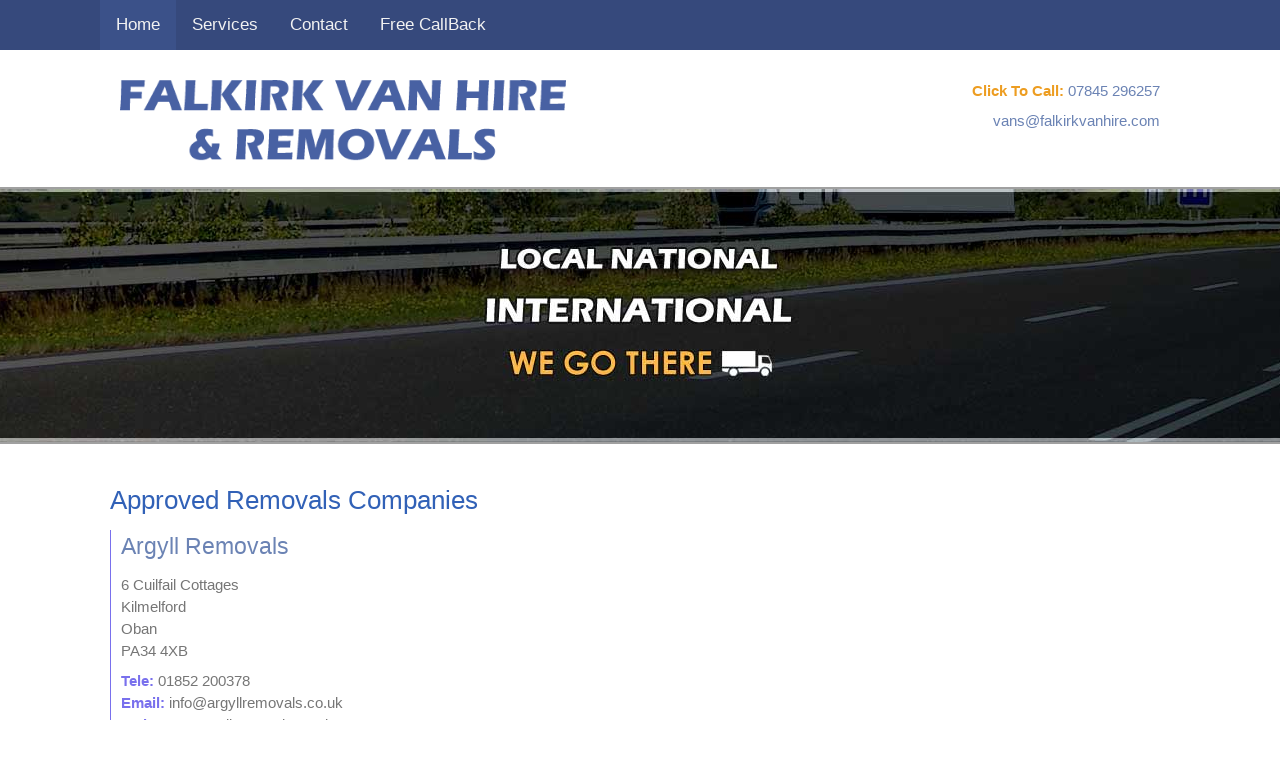

--- FILE ---
content_type: text/html; charset=UTF-8
request_url: https://www.falkirkvanhire.com/company-argyllremovals.php
body_size: 9060
content:


 <!DOCTYPE html>
<html lang="en-GB" prefix="og: http://ogp.me/ns#" class="no-js">
   <head>
   
   <!-- Global site tag (gtag.js) - Google Analytics -->
<script async src="https://www.googletagmanager.com/gtag/js?id=UA-70301617-1"></script>
<script>
  window.dataLayer = window.dataLayer || [];
  function gtag(){dataLayer.push(arguments);}
  gtag('js', new Date());

  gtag('config', 'UA-70301617-1');
</script>

   <meta http-equiv=Content-Type content="text/html; charset=UTF-8">

    <meta name="viewport" content="width=device-width, maximum-scale-1.0, minimum-scale=1.0, initial-scale=1.0" />
<meta name="google-site-verification" content="nz0y4SXJXV8e8J1W8y8yim4LnkQQjoLAn4BvsfrmnrU" />
	 
     <title>Argyll Removals | Honest Reviews And Feedback From Previous Customers.</title>
<META content="Argyll Removals is included in our directory list of well established firms who have built strong reputations in the industry. Feel free to review this firm." name="description">

<meta name="format-detection" content="telephone=no">
<meta name="google-site-verification" content="nz0y4SXJXV8e8J1W8y8yim4LnkQQjoLAn4BvsfrmnrU" />
<meta name="google-adsense-account" content="ca-pub-9757226481979701">
<meta name="thumbnail" content="https://www.falkirkvanhire.com/imgs/emptyhouse.png" />

<link rel="icon" type="image/png" href="https://www.falkirkvanhire.com/favicon.png">
<link rel="stylesheet" media="print" type="text/css" href="print.css" />
<meta name="format-detection" content="telephone=no">


<style>

/* Global Styles -------------------------------------------------------------------------------------------- */

body {
	margin: 0; padding: 0;
    color: #767676;
    line-height: 1.5em;
    font-family: Arial;
    font-size: 15px;
	background-color: #fff;
	background-image: url("images/spacer.gif");
    background-repeat: repeat-x;
    background-attachment: fixed;
}

.page {
    max-width: 1080px;
    margin: 0 auto 40px auto;
    position: relative;
    background-color: #fff;
    border: 0 solid #1a1a1a;
}

.top-container {
    max-width: 1080px;
    margin: 0 auto 20px auto;
    position: relative;
    background-color: #fff;
    border: 0 solid #1a1a1a;
}

.cssmenu {
   position:fixed;
   bottom: 0;
   margin:auto;
   left: 0;
   right: 0;
   width: 100%;
   background-color: #4861A3;
      }

.span-text { 
font-size: 1em; 
margin: 0 0 .5em 0; 
padding: 0 0 10px 0; 
color: #767676;
text-align: left;
} 

.span-space { 
background-color: transparent;
border: 0 solid #1a1a1a; 
width: 100%;
height: 20px;
padding: 0;
}

p.nav-icon { 
font-size: 1em; 
font-weight: bold;
margin: 0;  
color: #fff;
}
	  
	main { background-color: transparent; border: 0 solid #999; padding: 0; margin: 0}
	article {background-color: transparent;border: 0 solid #999; padding: 0; margin: 0;}
	
	section.site-logo {background-color: transparent;border: 0 solid #1a1a1a;padding: 0 0 0 0;}
	section.intro {background-color: transparent;border: 0 solid #1a1a1a;padding: 0 0 0 0;}
	section.movers {background-color: transparent;border: 0 solid #1a1a1a;padding: 0 0 0 0;}
	section.van-hire {background-color: transparent;border: 0 solid #1a1a1a;padding: 0 0 0 0;}
	section.man-with-van {background-color: transparent;border: 0 solid #1a1a1a;padding: 0 0 0 0;}
	section.outro {background-color: transparent;border: 0 solid #1a1a1a;padding: 0 0 0 0;}
	section.navigation {background-color: transparent;border: 0 solid #1a1a1a;padding: 0 0 0 0;}
	section.social {background-color: transparent;border: 0 solid #1a1a1a;padding: 0 0 0 0;}
	section.location {background-color: transparent;border: 0 solid #1a1a1a;padding: 0 0 0 0;}
	section.contact {background-color: transparent;border: 0 solid #1a1a1a;padding: 0 0 0 0;}
	section.opening-hours {background-color: transparent;border: 0 solid #1a1a1a;padding: 0 0 0 0;}
	section.copywrite {background-color: transparent;border: 0 solid #1a1a1a;padding: 0 0 0 0;}
	
	address {font-style:normal;background-color: transparent;border: 0 solid #1a1a1a;padding: 0 0 0 0;}
	footer { font-size: .8em; font-weight: normal; color: #fff; background-color: transparent; border-top: 1px solid #fff; padding: 5px 0 5px 5px;}
	
	.blue-span-100 { background-color: #36497C; width: 100%; border: 0 solid #999; border-radius: 0; padding: 0 0 0 0;}
	.blue-span { background-color: #36497C; max-width: 1080px; margin: 0 auto 0 auto; border: 0 solid #999; border-radius: 0; padding: 0 0 0 0;}

	.dssdgr{font-family:Arial;font-size:.9em;line-height:1.4em;font-weight:normal;text-align:left}
	.gexzeg{font-family:Arial;font-size:.9em;line-height:1.4em;font-weight:normal;text-align:left;padding:0 0}
	.aetaae{white-space:nowrap}
	  
.cssmenu p {
		font-size: 1em; font-weight: bold; margin: 0 0 0 0; color: #fff; padding: 10px 10px 10px 20px; 
      }
	  
.cssmenu a { 
	color: #FFC559; 
	font-size: 1.0em;
	font-weight: bold;
	text-decoration: none;
	}
.cssmenu a:hover { color: #009eff; }

.top-div-spacer { 
		height: 52px;
		width: auto;
		padding: 0;
		background-color: #000;
		border: 0 solid #1a1a1a; 
}

.top-bar-aqua { 
		width: 100%;
		padding: 0;
		background-color: #36497C; 
}

.top-bar-aqua-small { 
		height: 20px;
		width: 100%;
		padding: 0;
		background-color: #36497C;
		border: 0 solid #1a1a1a; 
		position:fixed; 
		background: url(images/new-bg-banner.jpg) no-repeat left 0;
}



.footer-bar-static { 
		position:fixed; 
	 	height: 40px;
	    margin: auto; 
		bottom: 0; 
		left: 0; 
		right: 0; 
		padding: 0;
		background-color: #C11A1A;
		border-top:    1px solid #fff;
		border-right:  0 solid #A0A0A0;
		border-bottom: 0 solid #A0A0A0;
		border-left:   0 solid #A0A0A0;
}

.footer-font-white {
		font-size: 1.2em;
		margin: 9px 0 0 0;
		color: #fff;
		font-weight: bold;
		text-align: center;
}

a.footer-bar-link { 
		color: #FFF4A7; 
		font-weight: bold;
		text-decoration: none;
}
a.footer-bar-link:hover { color: #E5D459; }

p.t-link{ 
color: #ED9D21;
font-size: 1em; 
font-weight: bold;
margin: 0 0 .5em 0; 
}

p.e-link { 
font-size: 1em; 
margin: 0 0 .5em 0;  
}

p.nav-icon{ 
font-size: 1em; 
font-weight: bold;
margin: 0;  
color: #fff;
}

img.res-logo {
    border: 0 solid #ddd;
    border-radius: 0;
    padding: 0 0 0 0;
    width:95%;
	max-width: 450px;
}

img.responsive-image{ 
    display: block;
	margin-left: auto;
	margin-right: auto;
	margin-top: 15px;
	margin-bottom: 15px;
	border: 0 solid #999;
	border-radius: 0;
	padding: 0 0 0 0;
	width: 100%;
}

img.responsive-template-screenshot { 
    display: block;
	margin-top: 0;
	margin-bottom: 25px;
	border: 2px solid #999;
	border-radius: 0;
	padding: 5px 5px 5px 5px;
	width: 100%;
	max-width: 640px;
}

img.room {
    float: center;
    margin: 20px 0 20px 0;
	width: 98%;
}

img.stars {
    display: block;
    margin: 10px auto;
	width: 175px;
}

img.media-png {
    display: block;
    margin: 10px auto;
	width: 255px;
}

img.spacer {
    display: block;
    margin: 0;
	width: 100%;
	height: 10px;
}

img.bottomspacer {
	display: block;
    margin-left: auto;
    margin-right: auto;
    border: 0 solid #ddd;
    border-radius: 0;
    padding: 0 0 0 0;
    width: 100%;
	height: 40px;
}

img.social_share {
    width: 30px;
	height: 30px;
	padding: 0 2px 0 2px;
	border: 0 solid #1a1a1a;
}

    .google-maps {
        position: relative;
        padding-bottom: 75%; // This is the aspect ratio
        height: 0;
        overflow: hidden;
    }
    .google-maps iframe {
        position: absolute;
        top: 0;
        left: 0;
        width: 100% !important;
        height: 100% !important;
    }
	
	.googlebadge {
		display: block;
		margin-left: auto;
		margin-right: auto;
		border: 0 solid #515673;
		width: 275px;
	}

h1 {
    font-size: 1.7em;
    font-weight: normal;
    color: #3161B7;
    margin: 0 0 .5em 0;
    line-height: 1.3em; 
}

h1.index-banner {
    font-size: 1.7em;
    font-weight: normal;
    color: #3161B7;
    margin: 1em 0 .5em 0;
    line-height: 1.3em; 
}

p.h1-index-banner {
    font-size: 1.5em;
    font-weight: normal;
    color: #3161B7;
    margin: .5em 0 .5em 0;
    line-height: 1.3em; 
}

p.h1d {
    font-size: 1.2em;
    font-weight: normal;
    color: #3161B7;
    margin: 1.5em 0 .5em 0;
    line-height: 1.3em; 
}

h2 {
    font-size: 1.5em;
    margin: .5em 0 0.5em 0;
    font-weight: normal;
    color: #3161B7;
    line-height: 1.5em; 
}

h2.no-padding {
    font-size: 1.5em;
    margin: .5em 0 0.5em 0;
    font-weight: normal;
    color: #3161B7;
}

h2.h3-id {
    font-size: 1.1em;
    margin: 1.5em 0 .5em 0;
    color: #de9000;
	font-weight: normal;
}

p.h2d {
    font-size: 1.5em;
    margin: 1em 0 0.5em 0;
    font-weight: normal;
    color: #3161B7;
}

.h2d-div {
    font-size: 1.5em;
    margin: 1em 0 0.5em 0;
    font-weight: normal;
    color: #3161B7;
}

p.facebook {
    font-size: 1.5em;
    margin: 1em 0 0.5em 0;
    color: #3161B7;
	text-align: center;
}

h3 {
    font-size: 1.1em;
    margin: 1.5em 0 .5em 0;
    color: #de9000;
	font-weight: normal;
}

h3.h3-id-sim {
    font-size: 1.1em;
    margin: 1.5em 0 .5em 0;
    color: #de9000;
	font-weight: normal;
}

h3.h2-id {
    font-size: 1.5em;
    margin: 1em 0 0.5em 0;
    font-weight: normal;
    color: #3161B7;
}

.h3-id-div {
    font-size: 1.1em;
    margin: 1.5em 0 .5em 0;
    color: #de9000;
	font-weight: normal;
}

p.h3d {
    font-size: 1.1em;
    margin: 1.5em 0 .5em 0;
    color: #de9000;
	font-weight: normal;
}

h4 {
    font-size: 1.2em;
    margin: 1em 0 .5em 0;
    color: #3161B7;
    font-weight: normal;
    line-height: 1em; 
}

p.hd4 {
    font-size: 1em;
    margin: 1em 0 .5em 0;
    color: #3161B7;
    font-weight: bold;
    line-height: 1em; 
}

p.h4d {
    font-size: 1em;
    margin: 0 0 .5em 0;
    color: #3161B7;
    font-weight: bold;
}

p.h4d-white {
    font-size: 1em;
    margin: 0 0 .5em 0;
    color: #fff;
    font-weight: bold; 
}

h5 {
    font-size: 1em;
    margin: 0 0 .5em 0;
    color: #3161B7;
    font-weight: bold;
}

h5.h5-fff {
    font-size: 1em;
    margin: 0 0 .5em 0;
    color: #fff;
    font-weight: bold;
}

.footer-fff {
	font-size: 1em;
    margin: 0 0 0 0;
    color: #fff;
    font-weight: normal;
}

hr { 
    display: block;
    margin-top: 1.5em;
    margin-bottom: 0.5em;
    margin-left: auto;
    margin-right: auto;
    border-style: inset;
    border-width: 1px;
    color: #999;
}

p { font-size: 1em; margin: 0 0 .5em 0; color: #767676; }
p.done-for-you { font-size: 1em; margin: 0 0 1.5em 0; color: #767676; }
p.bottomcredits { font-size: 1em; margin: 0 0 .5em 0; color: #767676; line-height: 1.5em; text-align: center;}

ul { 
}

li { color: #767BBB; }

li.light-blue { color: #767676; }

.listingbold { font-size: 1em; margin: 0 0 .5em 0; color: #7970ED; text-align: center;}


p.bigboldblue {
    font-size: 1.5em;
    margin: 1em 0 0.5em 0;
    color: #7970ED;
}

p.boldorange {
    font-size: 1.1em;
    margin: 1.5em 0 .5em 0;
    color: #de9000;
	font-weight: bold;
}

p.normalbulletlistblue {
    font-size: 1em;
    margin: 0 0 .5em 0;
    color: #7970ED;
    font-weight: normal;
}

a { 
color: #6B83B4; 
font-size: 1.0em;
font-weight: normal;
text-decoration: none;
}
a:hover { color: #8BAAE8; }

input {
    width: 100%;
    height: 30px;
    padding: 5px 5px;
    box-sizing: border-box;
    border: 2px solid #ccc;
    border-radius: 4px;
    background-color: #f8f8f8;
    resize: none;
}

textarea {
    width: 100%;
    height: 100px;
    padding: 12px 20px;
    box-sizing: border-box;
    border: 2px solid #ccc;
    border-radius: 4px;
    background-color: #f8f8f8;
    resize: none;
}

.input-dfy {
    width: 100%;
	max-width: 640px;
    height: 30px;
    padding: 5px 5px;
    box-sizing: border-box;
    border: 2px solid #ccc;
    border-radius: 4px;
    background-color: #f8f8f8;
    resize: none;
}

.textarea-dfy {
    width: 100%;
	max-width: 640px;
    height: 100px;
    padding: 12px 20px;
    box-sizing: border-box;
    border: 2px solid #ccc;
    border-radius: 4px;
    background-color: #f8f8f8;
    resize: none;
}

.facebook_like_wrapper {
    margin-left: auto;
    margin-right: auto;
    border: 1px solid #ddd;
    border-radius: 0;
    padding: 0 0 0 0;
    position: absolute; 
    left: 0; 
    right: 0; 
    width: 310px;
}

a.footer-yellow { 
color: #FFF4A7; 
font-size: 1.0em;
font-weight: normal;
text-decoration: none;
}
a.footer-yellow:hover { color: #E5D459; }

a.cta {
text-transform: uppercase;
font-size: .9em;
font-weight: bold;
text-decoration: none;
margin: .5em 0 0 0;
padding: 0 32px 0 0;
background: url(images/cta_arrow.png) no-repeat right 0;
}
a.cta:hover { background-position: right 0; }

.promo h3 { font-size: 1.1em; margin: 10em;}
.promo p { line-height: 1.2em; font-size: 1em; margin-bottom: .5em; }

.promo { background-repeat: no-repeat; }
.promo.one { background-image: url(images/spacer.gif); }
.promo.two { background-image: url(images/spacer.gif); }
.promo.three { background-image: url(images/spacer.gif); }


.column h3 { font-size: 1.5em; margin: 0 0 5px 0; color: #de9000;}
.column p { line-height: 1.5em; font-size: 1em; 
margin-bottom: .5em; color: #fff; font-weight: normal; }

.column { background-repeat: no-repeat; }

nav a { 
color: #766DE8;
text-transform: uppercase;
text-decoration: none;
display: inline-block;
font-weight: bold;
font-size: 1em;
}

nav a:hover { color: #f5a06e; }

.fix { clear: both; line-height: 1px; }

.top_spacer {
    border: 0 solid #1a1a1a;
}

.picture {
    border: 3px solid #1a1a1a;
}

.mediaimage {
    border: 0 solid #515673;
    width: 30px;
    height: 30px;
}

img.orangetick {
    border: 0 solid #ddd;
    border-radius: 0;
    padding: 0 5px 0 5px;
    width: 15px;
	height: auto;
}

img.kelpies {
	display: block;
    margin-left: auto;
    margin-right: auto;
    border: 0 solid #ddd;
    border-radius: 0;
    padding: 0 0 20px 0;
    width: 300px;
	height: auto;
}

img.callnow {
	display: block;
    margin-left: auto;
    margin-right: auto;
    border: 0 solid #ddd;
    border-radius: 0;
    padding: 0 0 20px 0;
    width: 200px;
	height: auto;
}

img.callnow-button {
	display: block;
    margin-left: auto;
    margin-right: auto;
    border: 0 solid #ddd;
    border-radius: 0;
    padding: 0 0 20px 0;
    width: 125px;
	height: auto;
}

p.callnow { text-align: center }

p.callnow-white {
	text-align: center;
    font-size: 1em;
    color: #fff;
	padding: 0;
	margin: 0;
    font-weight: bold; }

.callnow-fff {
	text-align: center;
    font-size: 1em;
    color: #fff;
	padding: 0;
	margin: 0;
    font-weight: bold; }
	
a.callnow-href {
color: #fff; 
font-weight: bold;
}
a.callnow-href:hover { 
color: #999;
font-weight: bold;  }


video {
  width: 100%    !important;
  height: auto   !important;
}

.videoWrapper {
	position: relative;
	padding-bottom: 56.25%; /* 16:9 */
	padding-top: 25px;
	height: 0;
}
.videoWrapper iframe {
	position: absolute;
	top: 0;
	left: 0;
	width: 100%;
	height: 100%;
}

.float { 
width: auto;
min-height:240px;
background-color: #6068D3;
background-position: 0 0;
border-bottom: 1px solid #fff; 
padding: 20px 20px 20px 20px;
}

p.floathead { line-height: 1.5em; font-size: 1.2em; margin-bottom: .5em; color: #fff; font-weight: bold; text-align: center;}
p.floatfont { line-height: 1.5em; font-size: 1em; margin-bottom: .5em; color: #fff; font-weight: normal; text-align: center;}

.tel-button { 
	width: 100%;
	max-width: 260px;
	padding: 10px 10px 10px 10px;
	margin: 0 auto 0 auto;
	border-top:    2px solid #999;
	border-right:  2px solid #999;
	border-bottom: 2px solid #333;
	border-left:   2px solid #333;
	background: #7970ED url(images/spacer.gif) no-repeat center 0px;
}

p.tel-button-style { 
font-size: 1.1em; 
font-weight: bold;
margin: 0 0 0 0; 
color: #fff;
text-align: center;
border-top:    2px dash #fff;
border-right:  2px dash #fff;
border-bottom: 2px dash #fff;
border-left:   2px dash #fff; }

a.tel-button-link { 
color: #fff; 
text-decoration: none;
}
a:hover { color: #999; }

.blue-border-div { 
background-color: #fff;
border-top:    1px solid  #4267B2;
border-right:  1px solid #4267B2;
border-bottom: 1px solid #4267B2;
border-left:   1px solid  #4267B2;
border-radius: 15px;
width: auto;
padding: 0 20px 0 20px;
}

.blue-call-now-div { 
background-color: #4267B2;
border-top:    0 solid  #fff;
border-right:  0 solid #fff;
border-bottom: 0 solid #fff;
border-left:   0 solid  #fff;
border-radius: 15px;
width: auto;
padding: 5px 0 5px 0;
margin: 20px 0 20px 0;
}

.div-25px-spacer { 
background-color: #fff;
border-top:    0 solid  #fff;
border-right:  0 solid #fff;
border-bottom: 0 solid #fff;
border-left:   0 solid  #fff;
border-radius: 15px;
width: auto;
height: 25px;
}

/* End Of Global Styles */

/* Comments Styles -------------------------------------------------------------------------------------------- */

textarea {
    width: 100%;
    height: 150px;
    padding: 12px 20px;
    box-sizing: border-box;
    border: 2px solid #ccc;
    border-radius: 4px;
    background-color: #f8f8f8;
    resize: none;
}

button {
	
	width: 100px;
	height: 30px;
	background-color: #282828;
	border: none;
	color: #fff;
	font-family: arial;
	font-weight: 400;
	cursor: pointer;
	margin-top: 10px;
	margin-bottom: 30px;
	
}

.comment-box {
	
	width: 100%;
	padding: 10px 0 20px 0;
	margin-bottom: 0;
	background-color: #fff;
	border-radius: 0;
	border-top: 1px solid #999999;
	
}

.comment-box p {
	
font-family: arial;
font-size: 14px;
line-height: 20px;
color: #282828;
font-weight: 100;

}

/* End Of Comments Styles */

/* Adwords Styles -------------------------------------------------------------------------------------------- */

img.orangetick {
    border: 0 solid #ddd;
    border-radius: 0;
    padding: 0 5px 0 5px;
    width: 15px;
	height: auto;
}

img.callnow {
	display: block;
    margin-left: auto;
    margin-right: auto;
    border: 0 solid #ddd;
    border-radius: 0;
    padding: 0 0 20px 0;
    width: 200px;
	height: auto;
}

p.callnow { text-align: center }
      
.manvan {
        color: #7970ED;
      }

/* End Adwords Styles */

/* @media screen and (min-width:50px) and (max-width:339px) -------------------------------------------------------------------------------------------- */

 @media screen and (min-width:50px) and (max-width:339px) {
	 
	.top_header { 
height: 270px;
padding: 0 0 0 0;
background-color: #000;
border: 0 solid #1a1a1a; 
background: url(images/mainbanner_small.jpg) no-repeat right 0;
}

.recent-articles {
	padding: 20px 20px 0 20px;
    margin: 0 auto 0 auto;
    position: relative;
    background-color: transparent;
    border: 0 solid #1a1a1a;
}

.new-banner { 
		height: 500px;
		width: 100%;
		padding: 0 0 0 0;
		margin: 0 0 20px 0;
		background-color: #000;
		border-top:    2px solid #A0A0A0;
		border-right:  0 solid #A0A0A0;
		border-bottom: 2px solid #A0A0A0;
		border-left:   0 solid #A0A0A0;
		background: url(images/main-big-banner-400.jpg) no-repeat center 0;
}

.new-banner-letterbox { 
		height: 253px;
		width: 100%;
		padding: 0 0 0 0;
		margin: 0 0 20px 0;
		background-color: #000;
		border-top:    2px solid #A0A0A0;
		border-right:  0 solid #A0A0A0;
		border-bottom: 2px solid #A0A0A0;
		border-left:   0 solid #A0A0A0;
		background: url(images/main-big-banner-letterbox-4.jpg) no-repeat center 0;
}

.banner-styles { 
       padding: 20px 20px 0 20px;
       background-color: #fff;
       border: 0 solid #1a1a1a;
       }

.banner-styles .the-range { 
       width: 100%;
       float: none;
	   height: auto;
       border: 0 solid #fff;
       background-position: 0 0;       
}

.banner-styles .the-range .left-space { 
       padding: 20px 0 10px 0;
	   text-align: center;
}

.banner-styles .the-range .right-space {
       padding: 10px 0 10px 0;
	   text-align: center;
}







.quad-core { 
       padding: 0 0 0 0;
	   margin: 0 0 25px 0;
       background-color: #fff;
       border: 0 solid #1a1a1a;
       }

.quad-core .core-duo { 
       width: 100%;
       float: none;
	   height: auto;
       border: 0 solid #fff;
       background-position: 0 0;       
}

.quad-core .core-duo .core-1 { 
       padding: 20px 0 10px 0;
	   text-align: center;
       border-top: 0 solid #E3E3E3;
       border-right: 0 solid #E3E3E3;
       border-bottom: 1px solid #E3E3E3;
       border-left: 0 solid #E3E3E3;
}

.quad-core .core-duo .core-2 {
       padding: 10px 0 10px 0;
	   text-align: center;
       border-top: 1px solid #E3E3E3;
       border-right: 0 solid #E3E3E3;
       border-bottom: 1px solid #E3E3E3;
       border-left: 0 solid #E3E3E3;
}
.quad-core .core-duo .core-3 { 
       padding: 10px 0 10px 0;
	   text-align: center;
       border-top: 1px solid #E3E3E3;
       border-right: 0 solid #E3E3E3;
       border-bottom: 1px solid #E3E3E3;
       border-left: 0 solid #E3E3E3;
}

.quad-core .core-duo .core-4 {
       padding: 10px 0 20px 0;
	   text-align: center;
       border-top: 1px solid #E3E3E3;
       border-right: 0 solid #E3E3E3;
       border-bottom: 0 solid #E3E3E3;
       border-left: 0 solid #E3E3E3;
}







article { padding: 0 0 0 0; }

.main_content    { padding: 20px 20px 15px 20px;
                   background-color: #ffffff;
                   border: 0 solid #999999; 
 }

.main_h1_services    { 
	padding: 0 20px 0 20px;
	background-color: #ffffff;
	border: 0 solid #999999; 
 }

.localitylinks_container .localitylinks { 
width: auto;
float: none;
background-position: 0 0;
padding: 0 0 0 0;
border-left: 1px solid #7970ED;
border-right: 0 solid #7970ED;
}

.localitylinks_container .localitylinks .float_container { padding: 0 0 0 0; }

nav { 
position: static;
padding: 10px 0 10px 0; 
background-color: #6068D3;
}

nav a { 
color: #fff;
display: block;
margin: 15px;
padding: 9px;
border: 1px solid #fff;
background: url(images/mobile_link_arrow.jpg) no-repeat right center;
-moz-border-radius: 12px;
-webkit-border-radius: 12px;
border-radius: 12px;
}

nav a:hover { color: #fff; background-color: rgba(255,255,255,.15); }

.head_container { padding: 0; }

.head_container .head { 
width: auto;
float: none;
padding: 0 0 0 0;
background-position: 0 0;
border-top: 0 solid #999999;
}

.head_container .head .listing { padding: 0 20px 0 20px; }
.head_container .head .listing_left { padding: 0 20px 0 20px; }
.head_container .head .listing_right { padding: 0 20px 0 20px; }

.promo_container { padding: 0; }

.promo_container .promo { 
width: auto;
float: none;
padding: 0 0 0 0;
background-position: 0 0;
border-top: 1px solid #999999;
}

.promo_container .promo .content { padding: 20px 20px 20px 20px; }

.paypal_container { padding: 0 0 0 0; }

.paypal_container .paypal_buttons { 
width: auto;
float: none;
padding: 10px 15px 10px 0;
background-position: 0 0;
border: 0 solid #515673;
}

.footer-triangle { padding: 0;
 background-color: transparent; }

.footer-triangle .triangle { 
width: auto;
float: none;
padding: 0 0 0 0;
background-position: 0 0;
border: 0 solid #999999;
}

.footer-triangle .triangle .tri-one { padding: 0 20px 0 20px; border-right: 0 solid #999999; }
.footer-triangle .triangle .tri-two { padding: 0 20px 0 20px; border-right: 0 solid #999999; border-left: 0 solid #999999; }
.footer-triangle .triangle .tri-three { padding: 0 20px 0 20px; border-left: 0 solid #999999; }

.bottom_container { 
       padding: 0;
       background-color: #fff; }

.bottom_container .column { 
width: auto;
float: none;
background-position: 0 0;
border-top: 1px solid #999999;
}

.bottom_container .column .fill { padding: 20px 20px 15px 20px; }

.bottom_container .column .fill h3 {
    font-size: 1.5em;
    margin: 0 0 .5em 0;
    color: #6068D3; }

.bottom_container .column .fill p {
    font-size: 1em;
    margin: 0 0 .5em 0;
    color: #767676; }

.bottom_credits { 
          padding: 10px 10px 10px 10px; 
          background-color: #fff;
          border-top: 1px solid #999999; 
        }

IMG.bottom_logo {
    display: block;
    margin-left: auto;
    margin-right: auto }
	
.simplebox { 
padding: 0 0 20px 10px;
border: 0 solid #999999; }

footer { border-top: 1px solid #999999; }

body { background-image: none; } 
	 
 }
 
 /* @media screen and (min-width:340px) and (max-width:359px) -------------------------------------------------------------------------------------------- */
 
  @media screen and (min-width:340px) and (max-width:359px) {
	 
	 .top_header { 
height: 270px;
padding: 0 0 0 0;
background-color: #000;
border: 0 solid #1a1a1a; 
background: url(images/mainbanner_small.jpg) no-repeat right 0;
}

.recent-articles {
    max-width: 1080px;
	padding: 20px 20px 0 20px;
    margin: 0 auto 20px auto;
    position: relative;
    background-color: transparent;
    border: 0 solid #1a1a1a;
}

.new-banner { 
		height: 500px;
		width: 100%;
		padding: 0 0 0 0;
		margin: 0 0 20px 0;
		background-color: #000;
		border-top:    2px solid #A0A0A0;
		border-right:  0 solid #A0A0A0;
		border-bottom: 2px solid #A0A0A0;
		border-left:   0 solid #A0A0A0;
		background: url(images/main-big-banner-400.jpg) no-repeat center 0;
}

.new-banner-letterbox { 
		height: 253px;
		width: 100%;
		padding: 0 0 0 0;
		margin: 0 0 20px 0;
		background-color: #000;
		border-top:    2px solid #A0A0A0;
		border-right:  0 solid #A0A0A0;
		border-bottom: 2px solid #A0A0A0;
		border-left:   0 solid #A0A0A0;
		background: url(images/main-big-banner-letterbox-4.jpg) no-repeat center 0;
}

.banner-styles { 
       padding: 20px 20px 0 20px;
       background-color: #fff;
       border: 0 solid #1a1a1a;
       }

.banner-styles .the-range { 
       width: 100%;
       float: none;
	   height: auto;
       border: 0 solid #fff;
       background-position: 0 0;       
}

.banner-styles .the-range .left-space { 
       padding: 20px 0 10px 0;
	   text-align: center;
}

.banner-styles .the-range .right-space {
       padding: 10px 0 10px 0;
	   text-align: center;
}







.quad-core { 
       padding: 0 0 0 0;
	   margin: 0 0 25px 0;
       background-color: #fff;
       border-top: 0 solid #999;
       border-right: 0 solid #999;
       border-bottom: 0 solid #999;
       border-left: 0 solid #999;
       }

.quad-core .core-duo { 
       width: 100%;
       float: none;
	   height: auto;
       border: 0 solid #fff;
       background-position: 0 0;       
}

.quad-core .core-duo .core-1 { 
       padding: 20px 0 10px 0;
	   text-align: center;
       border-top: 0 solid #E3E3E3;
       border-right: 0 solid #E3E3E3;
       border-bottom: 1px solid #E3E3E3;
       border-left: 0 solid #E3E3E3;
}

.quad-core .core-duo .core-2 {
       padding: 10px 0 10px 0;
	   text-align: center;
       border-top: 1px solid #E3E3E3;
       border-right: 0 solid #E3E3E3;
       border-bottom: 1px solid #E3E3E3;
       border-left: 0 solid #E3E3E3;
}
.quad-core .core-duo .core-3 { 
       padding: 10px 0 10px 0;
	   text-align: center;
       border-top: 1px solid #E3E3E3;
       border-right: 0 solid #E3E3E3;
       border-bottom: 1px solid #E3E3E3;
       border-left: 0 solid #E3E3E3;
}

.quad-core .core-duo .core-4 {
       padding: 10px 0 20px 0;
	   text-align: center;
       border-top: 1px solid #E3E3E3;
       border-right: 0 solid #E3E3E3;
       border-bottom: 0 solid #E3E3E3;
       border-left: 0 solid #E3E3E3;
}








article { padding: 0 0 0 0; }

.main_content    { padding: 20px 20px 15px 20px;
                   background-color: #ffffff;
                   border: 0 solid #999999; 
 }

.main_h1_services    { 
	padding: 0 20px 0 20px;
	background-color: #ffffff;
	border: 0 solid #999999; 
 }

.localitylinks_container .localitylinks { 
width: auto;
float: none;
background-position: 0 0;
padding: 0 0 0 0;
border-left: 1px solid #7970ED;
border-right: 0 solid #7970ED;
}

.localitylinks_container .localitylinks .float_container { padding: 0 0 0 0; }

nav { 
position: static;
padding: 10px 0 10px 0; 
background-color: #6068D3;
}

nav a { 
color: #fff;
display: block;
margin: 15px;
padding: 9px;
border: 1px solid #fff;
background: url(images/mobile_link_arrow.jpg) no-repeat right center;
-moz-border-radius: 12px;
-webkit-border-radius: 12px;
border-radius: 12px;
}

nav a:hover { color: #fff; background-color: rgba(255,255,255,.15); }

.head_container { padding: 0; }

.head_container .head { 
width: auto;
float: none;
padding: 0 0 0 0;
background-position: 0 0;
border-top: 0 solid #999999;
}

.head_container .head .listing { padding: 0 20px 0 20px; }
.head_container .head .listing_left { padding: 0 20px 0 20px; }
.head_container .head .listing_right { padding: 0 20px 0 20px; }

.promo_container { padding: 0; }

.promo_container .promo { 
width: auto;
float: none;
padding: 0 0 0 0;
background-position: 0 0;
border-top: 1px solid #999999;
}

.promo_container .promo .content { padding: 20px 20px 20px 20px; }

.paypal_container { padding: 0 0 0 0; }

.paypal_container .paypal_buttons { 
width: auto;
float: none;
padding: 10px 15px 10px 0;
background-position: 0 0;
border: 0 solid #515673;
}

.footer-triangle { padding: 0;
 background-color: transparent; }

.footer-triangle .triangle { 
width: auto;
float: none;
padding: 0 0 0 0;
background-position: 0 0;
border: 0 solid #999999;
}

.footer-triangle .triangle .tri-one { padding: 0 20px 0 20px; border-right: 0 solid #999999; }
.footer-triangle .triangle .tri-two { padding: 0 20px 0 20px; border-right: 0 solid #999999; border-left: 0 solid #999999; }
.footer-triangle .triangle .tri-three { padding: 0 20px 0 20px; border-left: 0 solid #999999; }

.bottom_container { 
       padding: 0;
       background-color: #fff; }

.bottom_container .column { 
width: auto;
float: none;
background-position: 0 0;
border-top: 1px solid #999999;
}

.bottom_container .column .fill { padding: 20px 20px 15px 20px; }

.bottom_container .column .fill h3 {
    font-size: 1.5em;
    margin: 0 0 .5em 0;
    color: #6068D3; }

.bottom_container .column .fill p {
    font-size: 1em;
    margin: 0 0 .5em 0;
    color: #767676; }

.bottom_credits { 
          padding: 10px 10px 10px 10px; 
          background-color: #fff;
          border-top: 1px solid #999999; 
        }
		
		

IMG.bottom_logo {
    display: block;
    margin-left: auto;
    margin-right: auto }
	
.simplebox { 
padding: 0 0 20px 10px;
border: 0 solid #999999; }

footer { border-top: 1px solid #999999; }

body { background-image: none; }
	 
 }
 
 /* @media screen and (min-width:360px) and (max-width:379px) -------------------------------------------------------------------------------------------- */
 
  @media screen and (min-width:360px) and (max-width:379px) {
	 
	 .top_header { 
height: 270px;
padding: 0 0 0 0;
background-color: #000;
border: 0 solid #1a1a1a; 
background: url(images/mainbanner_small.jpg) no-repeat right 0;
}

.recent-articles {
    max-width: 1080px;
	padding: 20px 20px 0 20px;
    margin: 0 auto 20px auto;
    position: relative;
    background-color: transparent;
    border: 0 solid #1a1a1a;
}

.new-banner { 
		height: 500px;
		width: 100%;
		padding: 0 0 0 0;
		margin: 0 0 20px 0;
		background-color: #000;
		border-top:    2px solid #A0A0A0;
		border-right:  0 solid #A0A0A0;
		border-bottom: 2px solid #A0A0A0;
		border-left:   0 solid #A0A0A0;
		background: url(images/main-big-banner-400.jpg) no-repeat center 0;
}

.new-banner-letterbox { 
		height: 253px;
		width: 100%;
		padding: 0 0 0 0;
		margin: 0 0 20px 0;
		background-color: #000;
		border-top:    2px solid #A0A0A0;
		border-right:  0 solid #A0A0A0;
		border-bottom: 2px solid #A0A0A0;
		border-left:   0 solid #A0A0A0;
		background: url(images/main-big-banner-letterbox-4.jpg) no-repeat center 0;
}

.banner-styles { 
       padding: 20px 20px 0 20px;
       background-color: #fff;
       border: 0 solid #1a1a1a;
       }

.banner-styles .the-range { 
       width: 100%;
       float: none;
	   height: auto;
       border: 0 solid #fff;
       background-position: 0 0;       
}

.banner-styles .the-range .left-space { 
       padding: 20px 0 10px 0;
	   text-align: center;
}

.banner-styles .the-range .right-space {
       padding: 10px 0 10px 0;
	   text-align: center;
}







.quad-core { 
       padding: 0 0 0 0;
	   margin: 0 0 25px 0;
       background-color: #fff;
       border-top: 0 solid #999;
       border-right: 0 solid #999;
       border-bottom: 0 solid #999;
       border-left: 0 solid #999;
       }

.quad-core .core-duo { 
       width: 100%;
       float: none;
	   height: auto;
       border: 0 solid #fff;
       background-position: 0 0;       
}

.quad-core .core-duo .core-1 { 
       padding: 20px 0 10px 0;
	   text-align: center;
       border-top: 0 solid #E3E3E3;
       border-right: 0 solid #E3E3E3;
       border-bottom: 1px solid #E3E3E3;
       border-left: 0 solid #E3E3E3;
}

.quad-core .core-duo .core-2 {
       padding: 10px 0 10px 0;
	   text-align: center;
       border-top: 1px solid #E3E3E3;
       border-right: 0 solid #E3E3E3;
       border-bottom: 1px solid #E3E3E3;
       border-left: 0 solid #E3E3E3;
}
.quad-core .core-duo .core-3 { 
       padding: 10px 0 10px 0;
	   text-align: center;
       border-top: 1px solid #E3E3E3;
       border-right: 0 solid #E3E3E3;
       border-bottom: 1px solid #E3E3E3;
       border-left: 0 solid #E3E3E3;
}

.quad-core .core-duo .core-4 {
       padding: 10px 0 20px 0;
	   text-align: center;
       border-top: 1px solid #E3E3E3;
       border-right: 0 solid #E3E3E3;
       border-bottom: 0 solid #E3E3E3;
       border-left: 0 solid #E3E3E3;
}








article { padding: 0 0 0 0; }

.main_content    { padding: 20px 20px 15px 20px;
                   background-color: #ffffff;
                   border: 0 solid #999999; 
 }

.main_h1_services    { 
	padding: 0 20px 0 20px;
	background-color: #ffffff;
	border: 0 solid #999999; 
 }

.localitylinks_container .localitylinks { 
width: auto;
float: none;
background-position: 0 0;
padding: 0 0 0 0;
border-left: 1px solid #7970ED;
border-right: 0 solid #7970ED;
}

.localitylinks_container .localitylinks .float_container { padding: 0 0 0 0; }

nav { 
position: static;
padding: 10px 0 10px 0; 
background-color: #6068D3;
}

nav a { 
color: #fff;
display: block;
margin: 15px;
padding: 9px;
border: 1px solid #fff;
background: url(images/mobile_link_arrow.jpg) no-repeat right center;
-moz-border-radius: 12px;
-webkit-border-radius: 12px;
border-radius: 12px;
}

nav a:hover { color: #fff; background-color: rgba(255,255,255,.15); }

.head_container { padding: 0; }

.head_container .head { 
width: auto;
float: none;
padding: 0 0 0 0;
background-position: 0 0;
border-top: 0 solid #999999;
}

.head_container .head .listing { padding: 0 20px 0 20px; }
.head_container .head .listing_left { padding: 0 20px 0 20px; }
.head_container .head .listing_right { padding: 0 20px 0 20px; }

.promo_container { padding: 0; }

.promo_container .promo { 
width: auto;
float: none;
padding: 0 0 0 0;
background-position: 0 0;
border-top: 1px solid #999999;
}

.promo_container .promo .content { padding: 20px 20px 20px 20px; }

.paypal_container { padding: 0 0 0 0; }

.paypal_container .paypal_buttons { 
width: auto;
float: none;
padding: 10px 15px 10px 0;
background-position: 0 0;
border: 0 solid #515673;
}

.footer-triangle { padding: 0;
 background-color: transparent; }

.footer-triangle .triangle { 
width: auto;
float: none;
padding: 0 0 0 0;
background-position: 0 0;
border: 0 solid #999999;
}

.footer-triangle .triangle .tri-one { padding: 0 20px 0 20px; border-right: 0 solid #999999; }
.footer-triangle .triangle .tri-two { padding: 0 20px 0 20px; border-right: 0 solid #999999; border-left: 0 solid #999999; }
.footer-triangle .triangle .tri-three { padding: 0 20px 0 20px; border-left: 0 solid #999999; }

.bottom_container { 
       padding: 0;
       background-color: #fff; }

.bottom_container .column { 
width: auto;
float: none;
background-position: 0 0;
border-top: 1px solid #999999;
}

.bottom_container .column .fill { padding: 20px 20px 15px 20px; }

.bottom_container .column .fill h3 {
    font-size: 1.5em;
    margin: 0 0 .5em 0;
    color: #6068D3; }

.bottom_container .column .fill p {
    font-size: 1em;
    margin: 0 0 .5em 0;
    color: #767676; }

.bottom_credits { 
          padding: 10px 10px 10px 10px; 
          background-color: #fff;
          border-top: 1px solid #999999; 
        }



IMG.bottom_logo {
    display: block;
    margin-left: auto;
    margin-right: auto }
	
.simplebox { 
padding: 0 0 20px 10px;
border: 0 solid #999999; }

footer { border-top: 1px solid #999999; }

body { background-image: none; }
	 
 }
 
 /* @media screen and (min-width:380px) and (max-width:399px) -------------------------------------------------------------------------------------------- */
 
  @media screen and (min-width:380px) and (max-width:399px) {
	 
	 .top_header { 
height: 270px;
padding: 0 0 0 0;
background-color: #000;
border: 0 solid #1a1a1a; 
background: url(images/mainbanner_small.jpg) no-repeat right 0;
}

.recent-articles {
    max-width: 1080px;
	padding: 20px 20px 0 20px;
    margin: 0 auto 20px auto;
    position: relative;
    background-color: transparent;
    border: 0 solid #1a1a1a;
}

.new-banner { 
		height: 500px;
		width: 100%;
		padding: 0 0 0 0;
		margin: 0 0 20px 0;
		background-color: #000;
		border-top:    2px solid #A0A0A0;
		border-right:  0 solid #A0A0A0;
		border-bottom: 2px solid #A0A0A0;
		border-left:   0 solid #A0A0A0;
		background: url(images/main-big-banner-400.jpg) no-repeat center 0;
}

.new-banner-letterbox { 
		height: 253px;
		width: 100%;
		padding: 0 0 0 0;
		margin: 0 0 20px 0;
		background-color: #000;
		border-top:    2px solid #A0A0A0;
		border-right:  0 solid #A0A0A0;
		border-bottom: 2px solid #A0A0A0;
		border-left:   0 solid #A0A0A0;
		background: url(images/main-big-banner-letterbox-4.jpg) no-repeat center 0;
}

.banner-styles { 
       padding: 20px 20px 0 20px;
       background-color: #fff;
       border: 0 solid #1a1a1a;
       }

.banner-styles .the-range { 
       width: 100%;
       float: none;
	   height: auto;
       border: 0 solid #fff;
       background-position: 0 0;       
}

.banner-styles .the-range .left-space { 
       padding: 20px 0 10px 0;
	   text-align: center;
}

.banner-styles .the-range .right-space {
       padding: 10px 0 10px 0;
	   text-align: center;
}







.quad-core { 
       padding: 0 0 0 0;
	   margin: 0 0 25px 0;
       background-color: #fff;
       border-top: 0 solid #999;
       border-right: 0 solid #999;
       border-bottom: 0 solid #999;
       border-left: 0 solid #999;
       }

.quad-core .core-duo { 
       width: 100%;
       float: none;
	   height: auto;
       border: 0 solid #fff;
       background-position: 0 0;       
}

.quad-core .core-duo .core-1 { 
       padding: 20px 0 10px 0;
	   text-align: center;
       border-top: 0 solid #E3E3E3;
       border-right: 0 solid #E3E3E3;
       border-bottom: 1px solid #E3E3E3;
       border-left: 0 solid #E3E3E3;
}

.quad-core .core-duo .core-2 {
       padding: 10px 0 10px 0;
	   text-align: center;
       border-top: 1px solid #E3E3E3;
       border-right: 0 solid #E3E3E3;
       border-bottom: 1px solid #E3E3E3;
       border-left: 0 solid #E3E3E3;
}
.quad-core .core-duo .core-3 { 
       padding: 10px 0 10px 0;
	   text-align: center;
       border-top: 1px solid #E3E3E3;
       border-right: 0 solid #E3E3E3;
       border-bottom: 1px solid #E3E3E3;
       border-left: 0 solid #E3E3E3;
}

.quad-core .core-duo .core-4 {
       padding: 10px 0 20px 0;
	   text-align: center;
       border-top: 1px solid #E3E3E3;
       border-right: 0 solid #E3E3E3;
       border-bottom: 0 solid #E3E3E3;
       border-left: 0 solid #E3E3E3;
}








article { padding: 0 0 0 0; }

.main_content    { padding: 20px 20px 15px 20px;
                   background-color: #ffffff;
                   border: 0 solid #999999; 
 }

.main_h1_services    { 
	padding: 0 20px 0 20px;
	background-color: #ffffff;
	border: 0 solid #999999; 
 }

nav { 
position: static;
padding: 10px 0 10px 0; 
background-color: #6068D3;
}

nav a { 
color: #fff;
display: block;
margin: 15px;
padding: 9px;
border: 1px solid #fff;
background: url(images/mobile_link_arrow.jpg) no-repeat right center;
-moz-border-radius: 12px;
-webkit-border-radius: 12px;
border-radius: 12px;
}

nav a:hover { color: #fff; background-color: rgba(255,255,255,.15); }

.localitylinks_container .localitylinks { 
width: auto;
float: none;
background-position: 0 0;
padding: 0 0 0 0;
border-left: 1px solid #7970ED;
border-right: 0 solid #7970ED;
}

.localitylinks_container .localitylinks .float_container { padding: 0 0 0 0; }

.head_container { padding: 0; }

.head_container .head { 
width: auto;
float: none;
padding: 0 0 0 0;
background-position: 0 0;
border-top: 0 solid #999999;
}

.head_container .head .listing { padding: 0 20px 0 20px; }
.head_container .head .listing_left { padding: 0 20px 0 20px; }
.head_container .head .listing_right { padding: 0 20px 0 20px; }

.promo_container { padding: 0; }

.promo_container .promo { 
width: auto;
float: none;
padding: 0 0 0 0;
background-position: 0 0;
border-top: 1px solid #999999;
}

.promo_container .promo .content { padding: 20px 20px 20px 20px; }

.paypal_container { padding: 0 0 0 0; }

.paypal_container .paypal_buttons { 
width: auto;
float: none;
padding: 10px 15px 10px 0;
background-position: 0 0;
border: 0 solid #515673;
}

.footer-triangle { padding: 0;
 background-color: transparent; }

.footer-triangle .triangle { 
width: auto;
float: none;
padding: 0 0 0 0;
background-position: 0 0;
border: 0 solid #999999;
}

.footer-triangle .triangle .tri-one { padding: 0 20px 0 20px; border-right: 0 solid #999999; }
.footer-triangle .triangle .tri-two { padding: 0 20px 0 20px; border-right: 0 solid #999999; border-left: 0 solid #999999; }
.footer-triangle .triangle .tri-three { padding: 0 20px 0 20px; border-left: 0 solid #999999; }

.bottom_container { 
       padding: 0;
       background-color: #fff; }

.bottom_container .column { 
width: auto;
float: none;
background-position: 0 0;
border-top: 1px solid #999999;
}

.bottom_container .column .fill { padding: 20px 20px 15px 20px; }

.bottom_container .column .fill h3 {
    font-size: 1.5em;
    margin: 0 0 .5em 0;
    color: #6068D3; }

.bottom_container .column .fill p {
    font-size: 1em;
    margin: 0 0 .5em 0;
    color: #767676; }

.bottom_credits { 
          padding: 10px 10px 10px 10px; 
          background-color: #fff;
          border-top: 1px solid #999999; 
        }



IMG.bottom_logo {
    display: block;
    margin-left: auto;
    margin-right: auto }
	
	.simplebox { 
padding: 0 0 20px 10px;
border: 0 solid #999999; }

footer { border-top: 1px solid #999999; }

body { background-image: none; }
	 
 }
 
 /* @media screen and (min-width:400px) and (max-width:499px) -------------------------------------------------------------------------------------------- */
 
  @media screen and (min-width:400px) and (max-width:499px) {
	 
	 .top_header { 
height: 270px;
padding: 0 0 0 0;
background-color: #fff;
border: 0 solid #1a1a1a; 
background: url(images/mainbanner_small.jpg) no-repeat right 0;
}

.recent-articles {
    max-width: 1080px;
	padding: 20px 20px 0 20px;
    margin: 0 auto 20px auto;
    position: relative;
    background-color: transparent;
    border: 0 solid #1a1a1a;
}

.new-banner { 
		height: 500px;
		width: 100%;
		padding: 0 0 0 0;
		margin: 0 0 20px 0;
		background-color: #000;
		border-top:    2px solid #A0A0A0;
		border-right:  0 solid #A0A0A0;
		border-bottom: 2px solid #A0A0A0;
		border-left:   0 solid #A0A0A0;
		background: url(images/main-big-banner-500.jpg) no-repeat center 0;
}

.new-banner-letterbox { 
		height: 253px;
		width: 100%;
		padding: 0 0 0 0;
		margin: 0 0 20px 0;
		background-color: #000;
		border-top:    2px solid #A0A0A0;
		border-right:  0 solid #A0A0A0;
		border-bottom: 2px solid #A0A0A0;
		border-left:   0 solid #A0A0A0;
		background: url(images/main-big-banner-letterbox-5.jpg) no-repeat center 0;
}

.banner-styles { 
       padding: 20px 20px 0 20px;
       background-color: #fff;
       border: 0 solid #1a1a1a;
       }

.banner-styles .the-range { 
       width: 100%;
       float: none;
	   height: auto;
       border: 0 solid #fff;
       background-position: 0 0;       
}

.banner-styles .the-range .left-space { 
       padding: 20px 0 10px 0;
	   text-align: center;
}

.banner-styles .the-range .right-space {
       padding: 10px 0 10px 0;
	   text-align: center;
}








.quad-core { 
       padding: 0 0 0 0;
	   margin: 0 0 25px 0;
       background-color: #fff;
       border-top: 0 solid #999;
       border-right: 0 solid #999;
       border-bottom: 0 solid #999;
       border-left: 0 solid #999;
       }

.quad-core .core-duo { 
       width: 100%;
       float: none;
	   height: auto;
       border: 0 solid #fff;
       background-position: 0 0;       
}

.quad-core .core-duo .core-1 { 
       padding: 20px 0 10px 0;
	   text-align: center;
       border-top: 0 solid #E3E3E3;
       border-right: 0 solid #E3E3E3;
       border-bottom: 1px solid #E3E3E3;
       border-left: 0 solid #E3E3E3;
}

.quad-core .core-duo .core-2 {
       padding: 10px 0 10px 0;
	   text-align: center;
       border-top: 1px solid #E3E3E3;
       border-right: 0 solid #E3E3E3;
       border-bottom: 1px solid #E3E3E3;
       border-left: 0 solid #E3E3E3;
}
.quad-core .core-duo .core-3 { 
       padding: 10px 0 10px 0;
	   text-align: center;
       border-top: 1px solid #E3E3E3;
       border-right: 0 solid #E3E3E3;
       border-bottom: 1px solid #E3E3E3;
       border-left: 0 solid #E3E3E3;
}

.quad-core .core-duo .core-4 {
       padding: 10px 0 20px 0;
	   text-align: center;
       border-top: 1px solid #E3E3E3;
       border-right: 0 solid #E3E3E3;
       border-bottom: 0 solid #E3E3E3;
       border-left: 0 solid #E3E3E3;
}







article { padding: 0 0 0 0; }

.main_content    { padding: 20px 20px 15px 20px;
                   background-color: #fff;
                   border: 0 solid #999999; 
 }

.main_h1_services    { 
	padding: 0 20px 0 20px;
	background-color: #ffffff;
	border: 0 solid #999999; 
 }
 
.localitylinks_container .localitylinks { 
width: auto;
float: none;
background-position: 0 0;
padding: 0 0 0 0;
border-left: 1px solid #7970ED;
border-right: 0 solid #7970ED;
}

.localitylinks_container .localitylinks .float_container { padding: 0 0 0 0; }
 
nav { 
position: static;
padding: 10px 0 10px 0; 
background-color: #6068D3;
}

nav a { 
color: #fff;
display: block;
margin: 15px;
padding: 9px;
border: 1px solid #fff;
background: url(images/mobile_link_arrow.jpg) no-repeat right center;
-moz-border-radius: 12px;
-webkit-border-radius: 12px;
border-radius: 12px;
}

nav a:hover { color: #fff; background-color: rgba(255,255,255,.15); }

.column a { color: #de9000; 
            font-size: 1.0em;
            font-weight: bold;
            text-decoration: none;
            padding: 0 0 0 0;
}
.column a:hover { color: #a6430a; }

.head_container { padding: 0; }

.head_container .head { 
width: auto;
float: none;
padding: 0 0 0 0;
background-position: 0 0;
border-top: 0 solid #999999;
}

.head_container .head .listing { padding: 0 20px 0 20px; }
.head_container .head .listing_left { padding: 0 20px 0 20px; }
.head_container .head .listing_right { padding: 0 20px 0 20px; }

.promo_container { padding: 0; }

.promo_container .promo { 
width: auto;
float: none;
padding: 0 0 0 0;
background-position: 0 0;
border-top: 1px solid #999999;
}

.promo_container .promo .content { padding: 20px 20px 20px 20px; }

.promo_links { padding: 0 0 0 0;
                   background-color: #fff;
                   border: 0 solid #1a1a1a; 
 }

.promo_links .links { 
width: 50%;
float: left;
background-position: 0 3px;
}

.footer-triangle { padding: 0;
 background-color: transparent; }

.footer-triangle .triangle { 
width: auto;
float: none;
padding: 0 0 0 0;
background-position: 0 0;
border: 0 solid #999999;
}

.footer-triangle .triangle .tri-one { padding: 0 20px 0 20px; border-right: 0 solid #999999; }
.footer-triangle .triangle .tri-two { padding: 0 20px 0 20px; border-right: 0 solid #999999; border-left: 0 solid #999999; }
.footer-triangle .triangle .tri-three { padding: 0 20px 0 20px; border-left: 0 solid #999999; }

.garment_specs {
       border-top: 1px solid #999999;
       padding: 20px 20px 20px 20px;
       background-color: #fff;
       font-size: 1.0em; 
       margin: 0; 
       color: #767676; 
       text-align: center;
       }

.bottom_container { 
       padding: 0;
       background-color: #fff; }

.bottom_container .column { 
width: auto;
float: none;
background-position: 0 0;
border-top: 1px solid #999999;
}

.bottom_container .column .fill { padding: 20px 20px 15px 20px; }

.bottom_container .column .fill h3 {
    font-size: 1.5em;
    margin: 0 0 .5em 0;
    color: #6068D3; }

.bottom_container .column .fill p {
    font-size: 1em;
    margin: 0 0 .5em 0;
    color: #767676; }

.bottom_credits { 
          padding: 20px 10px 10px 10px; 
          background-color: #fff;
          border-top: 1px solid #999999; 
        }



IMG.bottom_logo {
    display: block;
    margin-left: auto;
    margin-right: auto }
	
	.simplebox { 
padding: 0 0 20px 10px;
border: 0 solid #999999; }

footer { border-top: 1px solid #999999; }

body { background-image: none; }
	 
 }
 
 /* @media screen and (min-width:500px) and (max-width:799px) -------------------------------------------------------------------------------------------- */
 
  @media screen and (min-width:500px) and (max-width:799px) {
	 
	 .top_header { 
height: 312px;
padding: 0 0 0 0;
background-color: #6068D3;
border: 0 solid #1a1a1a; 
background: url(images/mainbanner_medium.jpg) no-repeat right 0;
}

.recent-articles {
    max-width: 1080px;
	padding: 20px 20px 0 20px;
    margin: 0 auto 20px auto;
    position: relative;
    background-color: transparent;
    border: 0 solid #1a1a1a;
}

.new-banner { 
		height: 500px;
		width: 100%;
		padding: 0 0 0 0;
		margin: 0 0 20px 0;
		background-color: #000;
		border-top:    2px solid #A0A0A0;
		border-right:  0 solid #A0A0A0;
		border-bottom: 2px solid #A0A0A0;
		border-left:   0 solid #A0A0A0;
		background: url(images/main-big-banner-800.jpg) no-repeat center 0;
}

.new-banner-letterbox { 
		height: 253px;
		width: 100%;
		padding: 0 0 0 0;
		margin: 0 0 20px 0;
		background-color: #000;
		border-top:    2px solid #A0A0A0;
		border-right:  0 solid #A0A0A0;
		border-bottom: 2px solid #A0A0A0;
		border-left:   0 solid #A0A0A0;
		background: url(images/main-big-banner-letterbox-8.jpg) no-repeat center 0;
}

.banner-styles { 
       padding: 20px 20px 0 20px;
       background-color: #fff;
       border: 0 solid #1a1a1a;
       }

.banner-styles .the-range { 
       width: 100%;
       float: none;
	   height: auto;
       border: 0 solid #fff;
       background-position: 0 0;       
}

.banner-styles .the-range .left-space { 
       padding: 20px 0 20px 0;
	   text-align: center;
}

.banner-styles .the-range .right-space {
       padding: 10px 0 10px 0;
	   text-align: center;
}







.quad-core { 
       padding: 0 0 0 0;
	   margin: 0 0 25px 0;
       background-color: #fff;
       border-top: 0 solid #999;
       border-right: 0 solid #999;
       border-bottom: 0 solid #999;
       border-left: 0 solid #999;
       }

.quad-core .core-duo { 
       width: 100%;
       float: none;
	   height: auto;
       border: 0 solid #fff;
       background-position: 0 0;       
}

.quad-core .core-duo .core-1 { 
       padding: 20px 0 10px 0;
	   text-align: center;
       border-top: 0 solid #E3E3E3;
       border-right: 0 solid #E3E3E3;
       border-bottom: 1px solid #E3E3E3;
       border-left: 0 solid #E3E3E3;
}

.quad-core .core-duo .core-2 {
       padding: 10px 0 10px 0;
	   text-align: center;
       border-top: 1px solid #E3E3E3;
       border-right: 0 solid #E3E3E3;
       border-bottom: 1px solid #E3E3E3;
       border-left: 0 solid #E3E3E3;
}
.quad-core .core-duo .core-3 { 
       padding: 10px 0 10px 0;
	   text-align: center;
       border-top: 1px solid #E3E3E3;
       border-right: 0 solid #E3E3E3;
       border-bottom: 1px solid #E3E3E3;
       border-left: 0 solid #E3E3E3;
}

.quad-core .core-duo .core-4 {
       padding: 10px 0 20px 0;
	   text-align: center;
       border-top: 1px solid #E3E3E3;
       border-right: 0 solid #E3E3E3;
       border-bottom: 0 solid #E3E3E3;
       border-left: 0 solid #E3E3E3;
}







header a.logo {
width: 115px;
height: 70px;
top: 20px;
right: 20px;
background-image: url(images/spacer.gif);
}

nav {
width: 100%;
display: block;
position: absolute;
background-color: transparent;
}

nav { top: 275px; }
nav a { margin: 0 10px 0 10px; }

.column a { color: #fff; 
            font-size: 1.0em;
            font-weight: bold;
            text-decoration: none;
            padding: 0 0 0 0;
}
.column a:hover { color: #a6430a; }


.main_content    { padding: 20px 20px 15px 20px;
                   background-color: #fff;
                   border: 0 solid #1a1a1a; 
}

.main_h1_services    { 
	padding: 0 20px 0 20px;
	background-color: #ffffff;
	border: 0 solid #999999; 
 }

.localitylinks_container .localitylinks { 
width: auto;
float: none;
background-position: 0 0;
padding: 0 0 0 0;
border-left: 1px solid #7970ED;
border-right: 0 solid #7970ED;
}

.localitylinks_container .localitylinks .float_container { padding: 0 0 0 0; }

.head_container { padding: 0; }

.head_container .head { 
width: auto;
float: none;
padding: 0 0 0 0;
background-position: 0 0;
border-top: 0 solid #999999;
}

.head_container .head .listing { padding: 0 20px 0 20px; }
.head_container .head .listing_left { padding: 0 20px 0 20px; }
.head_container .head .listing_right { padding: 0 20px 0 20px; }

.promo_container { padding: 0; }

.promo_container .promo { 
width: auto;
float: none;
padding: 0 0 0 0;
background-position: 0 0;
border-top: 1px solid #999999;
}

.promo_container .promo .content { padding: 20px 20px 20px 20px; }

.promo_links { padding: 0 0 0 0;
                   background-color: #fff;
                   border: 0 solid #1a1a1a; 
 }

.promo_links .links { 
width: 50%;
float: left;
background-position: 0 3px;
}

.footer-triangle { padding: 0;
 background-color: transparent; }

.footer-triangle .triangle { 
width: auto;
float: none;
padding: 0 0 0 0;
background-position: 0 0;
border: 0 solid #999999;
}

.footer-triangle .triangle .tri-one { padding: 0 20px 0 20px; border-right: 0 solid #999999; }
.footer-triangle .triangle .tri-two { padding: 0 20px 0 20px; border-right: 0 solid #999999; border-left: 0 solid #999999; }
.footer-triangle .triangle .tri-three { padding: 0 20px 0 20px; border-left: 0 solid #999999; }

.garment_specs {
       border-top: 0 solid #1a1a1a;
       padding: 20px 20px 20px 20px;
       background-color: #fff;
       font-size: 1.0em; 
       margin: 0; 
       color: #767676; 
       text-align: center;
       }
	
.bottom_container { 
       padding: 0;
       background-color: #fff; }

.bottom_container .column { 
width: auto;
float: none;
background-position: 0 0;
border-top: 1px solid #999999;
}

.bottom_container .column .fill { padding: 20px 20px 15px 20px; }

.bottom_container .column .fill h3 {
    font-size: 1.5em;
    margin: 0 0 .5em 0;
    color: #6068D3; }

.bottom_container .column .fill p {
    font-size: 1em;
    margin: 0 0 .5em 0;
    color: #767676; }
	
.bottom_credits { 
          padding: 20px 10px 10px 10px; 
          background-color: #fff;
          border-top: 1px solid #1a1a1a; 
        }



IMG.bottom_logo {
    display: block;
    margin-left: auto;
    margin-right: auto }
	
	.simplebox { 
padding: 0 0 20px 10px;
border: 0 solid #999999; }

body { background-image: none; }
	 
 }
 
 /* @media screen and (min-width:800px) and (max-width:9999px) -------------------------------------------------------------------------------------------- */
 
  @media screen and (min-width:800px) and (max-width:9999px) {
	 
.top_header { 
height: 313px;
padding: 0 0 0 0;
background-color: #fff;
border: 0 solid #1a1a1a; 
background: url(images/mainbanner.jpg) no-repeat right 0;
}

.recent-articles {
    max-width: 1080px;
	padding: 50px 30px 0 30px;
    margin: 0 auto 50px auto;
    position: relative;
    background-color: transparent;
    border: 0 solid #1a1a1a;
}

.new-banner { 
		height: 500px;
		width: 100%;
		padding: 0 0 0 0;
		margin: 0 0 20px 0;
		background-color: #000;
		border-top:    2px solid #A0A0A0;
		border-right:  0 solid #A0A0A0;
		border-bottom: 2px solid #A0A0A0;
		border-left:   0 solid #A0A0A0;
		background: url(images/main-big-banner.jpg) no-repeat center 0;
}

.new-banner-letterbox { 
		height: 253px;
		width: 100%;
		padding: 0 0 0 0;
		margin: 0 0 20px 0;
		background-color: #000;
		border-top:    2px solid #A0A0A0;
		border-right:  0 solid #A0A0A0;
		border-bottom: 2px solid #A0A0A0;
		border-left:   0 solid #A0A0A0;
		background: url(images/main-big-banner-letterbox.jpg) no-repeat center 0;
}

.banner-styles { 
       padding: 10px 20px 0 20px;
       background-color: #fff;
       border: 0 solid #1a1a1a;
       }

.banner-styles .the-range { 
       width: 50%;
       float: left;
	   height: auto;
       border: 0 solid #fff;
       background-position: 0 0;       
}

.banner-styles .the-range .left-space { 
       padding: 20px 0 0 0;
	   text-align: left;
}

.banner-styles .the-range .right-space {
       padding: 20px 0 0 0;
	   text-align: right;
}








.quad-core { 
       padding: 0 0 0 0;
	   margin: 0 0 25px 0;
       background-color: #fff;
       border-top: 1px solid #E3E3E3;
       border-right: 0 solid #E3E3E3;
       border-bottom: 0 solid #E3E3E3;
       border-left: 0 solid #E3E3E3;
       }

.quad-core .core-duo { 
       width: 25%;
       float: left;
	   height: auto;
       border: 0 solid #fff;
       background-position: 0 0;       
}

.quad-core .core-duo .core-1 { 
       padding: 0 0 0 0;
	   text-align: center;
	   border-right: 2px solid #fff;
}

.quad-core .core-duo .core-2 {
       padding: 0 0 0 0;
	   text-align: center;
	   border-right: 2px solid #fff;
}
.quad-core .core-duo .core-3 { 
       padding: 0 0 0 0;
	   text-align: center;
	   border-right: 2px solid #fff;
}

.quad-core .core-duo .core-4 {
       padding: 0 0 0 0;
	   text-align: center;
	   border-right: 1px solid #fff;
}






header a.logo {
width: 343px;
height: 52px;
top: 28px;
right: 30px;
background-image: url(images/spacer.gif);
}

nav {
width: 100%;
display: block;
position: absolute;
background-color: transparent;
}

nav { top: 275px; }
nav a { margin: 0 10px 0 10px; }

.column a { color: #fff; 
            font-size: 1.0em;
            font-weight: bold;
            text-decoration: none;
            padding: 0 0 0 0;
}
.column a:hover { color: #a6430a; }


article { padding: 0 0 0 0; }

.main_content    { padding: 20px 10px 10px 10px;
                   background-color: #fff;
                   border: 0 solid #1a1a1a; 
 }

.main_h1_services    { 
	padding: 0 10px 0 10px;
	background-color: #ffffff;
	border: 0 solid #999999; 
 }
 
 .localitylinks_container { padding: 0 0 20px 0;
                   background-color: #fff;
                   border: 0 solid #1a1a1a; 
 }

.localitylinks_container .localitylinks { 
width: 33%;
float: left;
background-position: 0 0;
padding: 0 0 0 0;
border-right: 1px solid #7970ED;
}

.localitylinks_container .localitylinks .float_container { padding: 0 0 0 0; }

.simplebox { 
padding: 0 0 0 10px;
border: 0 solid #999999; }

.listingbox { 
padding: 0 0 0 10px;
border: 0 solid #999999;
border-left: 1px solid #7970ED; }

.head_container { padding: 0 0 0 0;
                   background-color: #fff;
                   border: 0 solid #1a1a1a; 
 }

.head_container .head { 
width: 50%;
float: left;
background-position: 0 3px;
}

.head_container .head .listing { padding: 10px 10px 10px 10px; }
.head_container .head .listing_left { padding: 0 20px 0 10px; }
.head_container .head .listing_right { padding: 0 10px 0 20px; }

.promo_container { padding: 0 0 20px 0;
                   background-color: #fff;
                   border: 0 solid #1a1a1a; 
 }

.promo_container .promo { 
width: 50%;
float: left;
background-position: 0 3px;
}

.promo_container .promo .content { padding: 0 10px 0 10px; }

.promo_links { padding: 0 0 0 0;
                   background-color: #fff;
                   border: 0 solid #1a1a1a; 
 }

.promo_links .links { 
width: 50%;
float: left;
background-position: 0 3px;
}

.footer-triangle { 
 padding: 0 10px 0 10px;
 background-color: transparent; }

.footer-triangle .triangle { 
width: 33%;
float: left;
padding: 0;
background-position: 0 0;
border: 0 solid #999999;
}

.footer-triangle .triangle .tri-one { padding: 0 20px 0 20px; border-right: 0 solid #999999; }
.footer-triangle .triangle .tri-two { padding: 0 20px 0 20px; border-right: 0 solid #999999; border-left: 0 solid #999999; }
.footer-triangle .triangle .tri-three { padding: 0 20px 0 20px; border-left: 0 solid #999999; }

.adwords_content { padding: 20px 0 20px 0;
                   background-color: #fff;
                   border: 0 solid #1a1a1a; 
 }

.garment_specs {
       border-top: 0 solid #1a1a1a;
       padding: 20px 20px 20px 20px;
       background-color: #fff;
       font-size: 1.0em; 
       margin: 0; 
       color: #767676; 
       text-align: center;
       }

.bottom_container { 
       padding: 0 0 10px 0;
       background-color: #6068D3;
       border: 0 solid #1a1a1a;
       }

.bottom_container .column { 
       width: 33%;
       float: left;
	   height: auto;
       border: 0 solid #fff;
       background-position: 0 0;       
}

.bottom_container .column .fill { 
       padding: 20px 20px 20px 10px;
}

.bottom_container .column .fill h3 {
    font-size: 1.5em;
    margin: 0 0 .5em 0;
    color: #fff;
    text-decoration: underline;	}

.bottom_credits { 
          padding: 25px 10px 15px 10px; 
          background-color: #fff;
          border: 0 solid #ABA6E3; 
        }
		

          
IMG.bottom_logo {
    display: block;
    margin-left: auto;
    margin-right: auto }

@media screen and (max-width: 980px){
      footer { padding-left: 20px; }
}

</style> 

<style> 

/* Add a black background color to the top navigation */
.topnav {
  background-color: #36497C;
  max-width: 1080px;
  margin: 0 auto 0 auto;
	border-top:    0 solid #6384DB;
	border-right:  0 solid #6384DB;
	border-bottom: 0 solid #6384DB;
	border-left:   0 solid #6384DB;
  overflow: hidden;
}

/* Style the links inside the navigation bar */
.topnav a {
  float: left;
  display: block;
  color: #f2f2f2;
  text-align: center;
  padding: 14px 16px;
  text-decoration: none;
  font-size: 17px;
}

/* Change the color of links on hover */
.topnav a:hover {
  background-color: #3B5189;
  color: white;
}

/* Add an active class to highlight the current page */
.active {
  background-color: #3B5189;
  color: white;
}

/* Hide the link that should open and close the topnav on small screens */
.topnav .icon {
  display: none;
}

/* When the screen is less than 600 pixels wide, hide all links, except for the first one ("Home"). Show the link that contains should open and close the topnav (.icon) */
@media screen and (max-width: 600px) {
  .topnav a:not(:first-child) {display: none;}
  .topnav a.icon {
    float: right;
    display: block;
        background-color: #36497C;
  }
}

/* The "responsive" class is added to the topnav with JavaScript when the user clicks on the icon. This class makes the topnav look good on small screens (display the links vertically instead of horizontally) */
@media screen and (max-width: 600px) {
  .topnav.responsive {position: relative;}
  .topnav.responsive a.icon {
    position: absolute;
    right: 0;
    top: 0;
  }
  .topnav.responsive a {
    float: none;
    display: block;
    text-align: left;
  }
}

</style> 
  
    <!--[if lt IE 9]>
  <script src="html5shiv.js"></script>
  <![endif] -->

<style type="text/css">

/*Example CSS for the two demo scrollers*/

#pscroller1{
width: 100%;
height: 120px;
border-top: 1px dashed #999;
border-right: 0 solid #999;
border-bottom: 0 solid #999;
border-left: 0 solid #999;
padding-top: 10px;
background-color: transparent;
color: #767676;
font-family: arial; 
font-weight: normal; 
font-size: 14px; 
line-height: 1.5em; 
word-spacing: normal; 
text-align:left;
letter-spacing: normal; 
text-decoration: none; 
text-transform: none; 
text-indent: 0ex; 
}

#pscroller2{
width: 350px;
height: 20px;
border: 1px solid black;
padding: 3px;
}

#pscroller2 a{
text-decoration: none;
}

.someclass{ //class to apply to your scroller(s) if desired
}

</style>

<script type="text/javascript">

/*Example message arrays for the two demo scrollers*/

var pausecontent=new Array()
pausecontent[0]='<b>Recent Jobs</b><br />Fridge Freezer, Washing Machine And Sofa Bed From Falkirk To Grangemouth<br /><br />Instant Quote, Just call 07845 296257 and ask for Ali.'
pausecontent[1]='<b>Recent Jobs</b><br />Sofa Bed And Reclining Chair From Polmont To Bainsford<br /><br />Instant Quote, Just call 07845 296257 and ask for Ali.'
pausecontent[2]='<b>Recent Jobs</b><br />Pub Pool Table From  Alloa To Stirling<br /><br />Instant Quote, Just call 07845 296257 and ask for Ali.'
pausecontent[3]='<b>Recent Jobs</b><br />3 Piece Suite, Dining Table And Chairs From Larbert To Camelon<br /><br />Instant Quote, Just call 07845 296257 and ask for Ali.'
pausecontent[4]='<b>Recent Jobs</b><br />Part Removal From Stirling To Alloa<br /><br />Instant Quote, Just call 07845 296257 and ask for Ali.'
pausecontent[5]='<b>Recent Jobs</b><br />Sideboard And Foot Stool From BoNess To Dunfermline<br /><br />Instant Quote, Just call 07845 296257 and ask for Ali.'
pausecontent[6]='<b>Recent Jobs</b><br />Fridge Freezer, Washing Machine, Sofa Bed And Boxes From Grangemouth To Falkirk<br /><br />Instant Quote, Just call 07845 296257 and ask for Ali.'
pausecontent[7]='<b>Recent Jobs</b><br />Quad Bike From Bainsford To Polmont<br /><br />Instant Quote, Just call 07845 296257 and ask for Ali.'
pausecontent[8]='<b>Recent Jobs</b><br />3 Piece Suite, Double Bed And Bedside Cabinets From Grangemouth To Stenhousemuir<br /><br />Instant Quote, Just call 07845 296257 and ask for Ali.'
pausecontent[9]='<b>Recent Jobs</b><br />Bedroom Units And Double Bed From Alloa To Stirling<br /><br />Instant Quote, Just call 07845 296257 and ask for Ali.'
pausecontent[10]='<b>Recent Jobs</b><br />Old Furniture To be taken To BoNess Recycling Centre (Junk 2 Dump)<br /><br />Instant Quote, Just call 07845 296257 and ask for Ali.'
pausecontent[11]='<b>Recent Jobs</b><br />New Kitchen Units From B&Q Linlithgow To Grangemouth<br /><br />Instant Quote, Just call 07845 296257 and ask for Ali.'
pausecontent[12]='<b>Recent Jobs</b><br />Complete 2 Bedroom Flat Removal From Falkirk To Glasgow<br /><br />Instant Quote, Just call 07845 296257 and ask for Ali.'
pausecontent[13]='<b>Recent Jobs</b><br />Fitted Kitchen And Integrated White Goods From Polmont To Larbert<br /><br />Instant Quote, Just call 07845 296257 and ask for Ali.'
pausecontent[14]='<b>Recent Jobs</b><br />Patio Sliding French Doors From Edinburgh To Bainsford<br /><br />Instant Quote, Just call 07845 296257 and ask for Ali.'
pausecontent[15]='<b>Recent Jobs</b><br />Chest Freezer And Sofa Bed From Grangemouth to BoNess<br /><br />Instant Quote, Just call 07845 296257 and ask for Ali.'
pausecontent[16]='<b>Recent Jobs</b><br />Corner Leather Sofa And Queen Size Bed From Airth To Polmont<br /><br />Instant Quote, Just call 07845 296257 and ask for Ali.'
pausecontent[17]='<b>Recent Jobs</b><br />Interior Doors From to Stenhousemuir To Polmont<br /><br />Instant Quote, Just call 07845 296257 and ask for Ali.'
pausecontent[18]='<b>Recent Jobs</b><br />Greenhouse And Patio/Garden Furniture Set From Falkirk To Clydebank<br /><br />Instant Quote, Just call 07845 296257 and ask for Ali.'
pausecontent[19]='<b>Recent Jobs</b><br />3 Bedroom House Removal From Linlithgow To Camelon<br /><br />Instant Quote, Just call 07845 296257 and ask for Ali.'
pausecontent[20]='<b>Recent Jobs</b><br />Office Removal Within The Glenbervie Business Centre, Larbert<br /><br />Instant Quote, Just call 07845 296257 and ask for Ali.'
pausecontent[21]='<b>Recent Jobs</b><br />2 Bedroom House Removal From Falkirk To Edinburgh<br /><br />Instant Quote, Just call 07845 296257 and ask for Ali.'

</script>

<script type="text/javascript">

/***********************************************
* Pausing up-down scroller- © Dynamic Drive (www.dynamicdrive.com)
* This notice MUST stay intact for legal use
* Visit http://www.dynamicdrive.com/ for this script and 100s more.
***********************************************/

function pausescroller(content, divId, divClass, delay){
this.content=content //message array content
this.tickerid=divId //ID of ticker div to display information
this.delay=delay //Delay between msg change, in miliseconds.
this.mouseoverBol=0 //Boolean to indicate whether mouse is currently over scroller (and pause it if it is)
this.hiddendivpointer=1 //index of message array for hidden div
document.write('<div id="'+divId+'" class="'+divClass+'" style="position: relative; overflow: hidden"><div class="innerDiv" style="position: absolute; width: 100%" id="'+divId+'1">'+content[0]+'</div><div class="innerDiv" style="position: absolute; width: 100%; visibility: hidden" id="'+divId+'2">'+content[1]+'</div></div>')
var scrollerinstance=this
if (window.addEventListener) //run onload in DOM2 browsers
window.addEventListener("load", function(){scrollerinstance.initialize()}, false)
else if (window.attachEvent) //run onload in IE5.5+
window.attachEvent("onload", function(){scrollerinstance.initialize()})
else if (document.getElementById) //if legacy DOM browsers, just start scroller after 0.5 sec
setTimeout(function(){scrollerinstance.initialize()}, 500)
}

// -------------------------------------------------------------------
// initialize()- Initialize scroller method.
// -Get div objects, set initial positions, start up down animation
// -------------------------------------------------------------------

pausescroller.prototype.initialize=function(){
this.tickerdiv=document.getElementById(this.tickerid)
this.visiblediv=document.getElementById(this.tickerid+"1")
this.hiddendiv=document.getElementById(this.tickerid+"2")
this.visibledivtop=parseInt(pausescroller.getCSSpadding(this.tickerdiv))
//set width of inner DIVs to outer DIV's width minus padding (padding assumed to be top padding x 2)
this.visiblediv.style.width=this.hiddendiv.style.width=this.tickerdiv.offsetWidth-(this.visibledivtop*2)+"px"
this.getinline(this.visiblediv, this.hiddendiv)
this.hiddendiv.style.visibility="visible"
var scrollerinstance=this
document.getElementById(this.tickerid).onmouseover=function(){scrollerinstance.mouseoverBol=1}
document.getElementById(this.tickerid).onmouseout=function(){scrollerinstance.mouseoverBol=0}
if (window.attachEvent) //Clean up loose references in IE
window.attachEvent("onunload", function(){scrollerinstance.tickerdiv.onmouseover=scrollerinstance.tickerdiv.onmouseout=null})
setTimeout(function(){scrollerinstance.animateup()}, this.delay)
}


// -------------------------------------------------------------------
// animateup()- Move the two inner divs of the scroller up and in sync
// -------------------------------------------------------------------

pausescroller.prototype.animateup=function(){
var scrollerinstance=this
if (parseInt(this.hiddendiv.style.top)>(this.visibledivtop+5)){
this.visiblediv.style.top=parseInt(this.visiblediv.style.top)-5+"px"
this.hiddendiv.style.top=parseInt(this.hiddendiv.style.top)-5+"px"
setTimeout(function(){scrollerinstance.animateup()}, 50)
}
else{
this.getinline(this.hiddendiv, this.visiblediv)
this.swapdivs()
setTimeout(function(){scrollerinstance.setmessage()}, this.delay)
}
}

// -------------------------------------------------------------------
// swapdivs()- Swap between which is the visible and which is the hidden div
// -------------------------------------------------------------------

pausescroller.prototype.swapdivs=function(){
var tempcontainer=this.visiblediv
this.visiblediv=this.hiddendiv
this.hiddendiv=tempcontainer
}

pausescroller.prototype.getinline=function(div1, div2){
div1.style.top=this.visibledivtop+"px"
div2.style.top=Math.max(div1.parentNode.offsetHeight, div1.offsetHeight)+"px"
}

// -------------------------------------------------------------------
// setmessage()- Populate the hidden div with the next message before it's visible
// -------------------------------------------------------------------

pausescroller.prototype.setmessage=function(){
var scrollerinstance=this
if (this.mouseoverBol==1) //if mouse is currently over scoller, do nothing (pause it)
setTimeout(function(){scrollerinstance.setmessage()}, 100)
else{
var i=this.hiddendivpointer
var ceiling=this.content.length
this.hiddendivpointer=(i+1>ceiling-1)? 0 : i+1
this.hiddendiv.innerHTML=this.content[this.hiddendivpointer]
this.animateup()
}
}

pausescroller.getCSSpadding=function(tickerobj){ //get CSS padding value, if any
if (tickerobj.currentStyle)
return tickerobj.currentStyle["paddingTop"]
else if (window.getComputedStyle) //if DOM2
return window.getComputedStyle(tickerobj, "").getPropertyValue("padding-top")
else
return 0
}

</script>


  
<script src='https://www.google.com/recaptcha/api.js'></script>
  </head>

	 <body>

<!-- Google Tag Manager (noscript) 
<noscript><iframe src="https://www.googletagmanager.com/ns.html?id=GTM-KX3FDZ8"
height="0" width="0" style="display:none;visibility:hidden"></iframe></noscript>
End Google Tag Manager (noscript) -->

 <div class="top-bar-aqua">
 
	    <section class="navigation">
 
	 <div class="topnav" id="myTopnav">
  <a href="https://www.falkirkvanhire.com" class="active">Home</a>
  <a href="our-services.php">Services</a>
  <a href="contactus.php">Contact</a>
  <a href="#jump-to-callback">Free CallBack</a>
  <a href="javascript:void(0);" class="icon" onclick="myFunction()">	
  <p class="nav-icon"><span style="color: transparent;  text-shadow: 0 0 0 rgb(255, 255, 255); ">&#9776;</span></p>
  </a>
</div>
     
	    </section>
 
 </div>
 
<div class="top-container">
 
 <div class="banner-styles">
  <div class="the-range">
   <div class="left-space">
   
	    <section class="site-logo">
		
   <a href="https://www.falkirkvanhire.com"><img class="res-logo" alt="Site Logo" src="images/site-logo.png"></a>
     
	    </section>

   </div>
  </div>
  <div class="the-range">
   <div class="right-space">
   
	    <section class="contact">

<p class="t-link">Click To Call: <a href="tel:07845296257">07845 296257</a></p>
<p class="e-link"><a href="mailto:vans@falkirkvanhire.com">vans@falkirkvanhire.com</a></p>
     
	    </section>

   </div>
  </div>
  
  <div class="fix"></div>
  
 </div>

  </div>
	 
	 
	<!-- <div class="span-space"></div> -->

<div class="new-banner-letterbox">

<div class="span-space"></div>
  
  </div>
  
<div class="page">
 <!-- Content Below -->

<div class="main_content">

<h1>Approved Removals Companies</h1>

<!-- This is the breaker between Recaptcha code and getComments code.. -->
<div class="listingbox">

<h2><a href="company-argyllremovals.php" title="Argyll Removals" target="_self">Argyll Removals</a></h2>

<p>6 Cuilfail Cottages <br>
Kilmelford <br>
Oban <br>
PA34 4XB </p>

<p>
<b class="listingbold">Tele: </b>01852 200378 <br>
<b class="listingbold">Email: </b>info@argyllremovals.co.uk <br>
<b class="listingbold">Web: </b>www.argyllremovals.co.uk </p>
<p>
<b class="listingbold">Services: </b> <br>
Home Removals <br>
Office Relocation </p>
 
</div>

<p>&nbsp;</p><p><a href="local-argyllbute.php" title="Back To Argyll & Bute Listings" target="_self">Back To Argyll & Bute Listings</a></p>
<!-- Custom include goes under "Back to * Listings" -->

<h3>Reviews & Customer Feedback</h3>
<p>Have you used this company? Why not write a short review about your experience?</p>
<!-- getComments Code -->

 

--- FILE ---
content_type: text/css
request_url: https://www.falkirkvanhire.com/print.css
body_size: -78
content:
body { 
  color : #000000; 
  background : #ffffff; 
  font-family : "Times New Roman", Times, serif;
  font-size : 12pt; 
}
a { 
  text-decoration : underline; 
  color : #0000ff; 
}
#navigation, #advertising, #other { 
  display : none; 
}